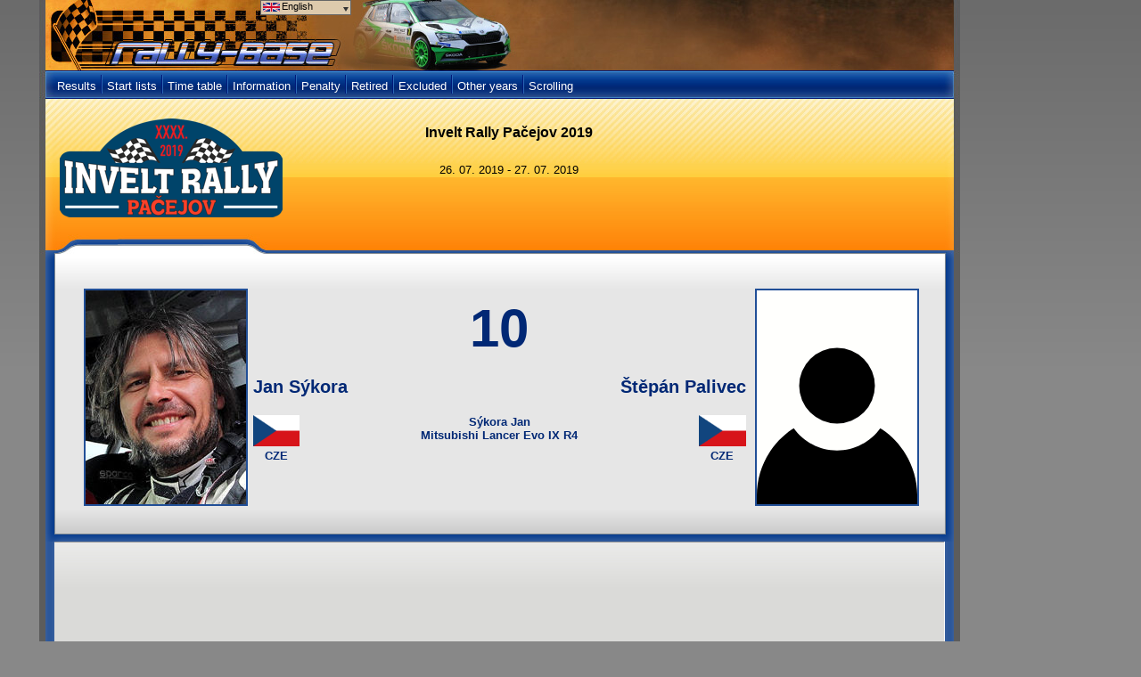

--- FILE ---
content_type: text/html; charset=utf-8
request_url: https://rally-base.com/crew-profile/crew-detail/?competitionId=535&crewId=47211
body_size: 6323
content:
<!DOCTYPE html PUBLIC "-//W3C//DTD XHTML 1.0 Strict//EN" "http://www.w3.org/TR/xhtml1/DTD/xhtml1-strict.dtd">
<html xmlns="http://www.w3.org/1999/xhtml" lang="en">
    <head>
        <title>Invelt Rally Pačejov 2019 - Jan Sýkora / Štěpán Palivec - Rally-Base</title>
        <meta http-equiv="Content-Type" content="text/html; charset=utf-8" />
        <meta name="author" content="Martin Venuš" />
        <meta name="copyright" content="Martin Venuš" />
        <meta name="description" content="Rally-Base.com: on-line rally results - FIA World Rally Championship, FIA European Rally Championship" />
        <meta name="keywords" content="Invelt Rally Pačejov 2019, rally, results, rallye, WRC, ERC, world rally championship, european rally championship" />
        <meta name="robots" content="index, follow" />
        <meta name="robots" content="all" />

<link rel="preconnect" href="https://rbcdn.cz">
<link rel="dns-prefetch" href="https://rbcdn.cz">

<link rel="preconnect" href="https://adservice.google.com">
<link rel="dns-prefetch" href="https://adservice.google.com">

<link rel="preconnect" href="https://adservice.google.cz">
<link rel="dns-prefetch" href="https://adservice.google.cz">

<link rel="preconnect" href="https://googleads.g.doubleclick.net">
<link rel="dns-prefetch" href="https://googleads.g.doubleclick.net">

<link rel="preconnect" href="https://tpc.googlesyndication.com">
<link rel="dns-prefetch" href="https://tpc.googlesyndication.com">

<link rel="preconnect" href="https://www.googletagservices.com">
<link rel="dns-prefetch" href="https://www.googletagservices.com">

<link rel="preconnect" href="https://ssl.google-analytics.com">
<link rel="dns-prefetch" href="https://ssl.google-analytics.com">

<link rel="preconnect" href="https://www.googletagmanager.com">
<link rel="dns-prefetch" href="https://www.googletagmanager.com">

<meta name="twitter:site" content="@RallyBase"/>
<meta name="twitter:creator" content="@RallyBase"/>

<meta property="fb:app_id" content="303973890023981"/>

<meta property="og:url" content="https://rally-base.com/crew-profile/crew-detail/?competitionId=535&amp;crewId=47211"/>
<meta property="og:type" content="website"/>
<meta property="og:description" content="On-line rally results"/>

	<meta property="og:title" content="Invelt Rally Pačejov 2019"/>
	<meta property="og:image" content="https://logo.rbcdn.cz/competition/535.png"/>

        <link rel="apple-touch-icon" sizes="57x57" href="https://rbcdn.cz/favicon/apple-icon-57x57.png">
        <link rel="apple-touch-icon" sizes="60x60" href="https://rbcdn.cz/favicon/apple-icon-60x60.png">
        <link rel="apple-touch-icon" sizes="72x72" href="https://rbcdn.cz/favicon/apple-icon-72x72.png">
        <link rel="apple-touch-icon" sizes="76x76" href="https://rbcdn.cz/favicon/apple-icon-76x76.png">
        <link rel="apple-touch-icon" sizes="114x114" href="https://rbcdn.cz/favicon/apple-icon-114x114.png">
        <link rel="apple-touch-icon" sizes="120x120" href="https://rbcdn.cz/favicon/apple-icon-120x120.png">
        <link rel="apple-touch-icon" sizes="144x144" href="https://rbcdn.cz/favicon/apple-icon-144x144.png">
        <link rel="apple-touch-icon" sizes="152x152" href="https://rbcdn.cz/favicon/apple-icon-152x152.png">
        <link rel="apple-touch-icon" sizes="180x180" href="https://rbcdn.cz/favicon/apple-icon-180x180.png">
        <link rel="icon" type="image/png" sizes="192x192"  href="https://rbcdn.cz/favicon/android-icon-192x192.png">
        <link rel="icon" type="image/png" sizes="32x32" href="https://rbcdn.cz/favicon/favicon-32x32.png">
        <link rel="icon" type="image/png" sizes="96x96" href="https://rbcdn.cz/favicon/favicon-96x96.png">
        <link rel="icon" type="image/png" sizes="16x16" href="https://rbcdn.cz/favicon/favicon-16x16.png">
        <link rel="manifest" href="/manifest.json">
        <link rel="alternate" hreflang="cs" href="https://rally-base.com/crew-profile/crew-detail/?lang=cs&amp;competitionId=535&amp;crewId=47211" />
        <link rel="alternate" hreflang="en" href="https://rally-base.com/crew-profile/crew-detail/?lang=en&amp;competitionId=535&amp;crewId=47211" />
        <link rel="alternate" hreflang="de" href="https://rally-base.com/crew-profile/crew-detail/?lang=de&amp;competitionId=535&amp;crewId=47211" />
        <link rel="alternate" hreflang="pl" href="https://rally-base.com/crew-profile/crew-detail/?lang=pl&amp;competitionId=535&amp;crewId=47211" />
        <link rel="alternate" hreflang="el-gr" href="https://rally-base.com/crew-profile/crew-detail/?lang=el-gr&amp;competitionId=535&amp;crewId=47211" />
        <link rel="alternate" hreflang="pt" href="https://rally-base.com/crew-profile/crew-detail/?lang=pt&amp;competitionId=535&amp;crewId=47211" />
        <link rel="alternate" hreflang="it" href="https://rally-base.com/crew-profile/crew-detail/?lang=it&amp;competitionId=535&amp;crewId=47211" />
        <link rel="alternate" hreflang="hr" href="https://rally-base.com/crew-profile/crew-detail/?lang=hr&amp;competitionId=535&amp;crewId=47211" />
        <link rel="alternate" hreflang="bg" href="https://rally-base.com/crew-profile/crew-detail/?lang=bg&amp;competitionId=535&amp;crewId=47211" />
        <link rel="alternate" hreflang="nl" href="https://rally-base.com/crew-profile/crew-detail/?lang=nl&amp;competitionId=535&amp;crewId=47211" />
        <link rel="alternate" hreflang="fr" href="https://rally-base.com/crew-profile/crew-detail/?lang=fr&amp;competitionId=535&amp;crewId=47211" />
        <link rel="alternate" hreflang="tr" href="https://rally-base.com/crew-profile/crew-detail/?lang=tr&amp;competitionId=535&amp;crewId=47211" />
        <link rel="alternate" hreflang="et" href="https://rally-base.com/crew-profile/crew-detail/?lang=et&amp;competitionId=535&amp;crewId=47211" />
        <link rel="alternate" hreflang="hu" href="https://rally-base.com/crew-profile/crew-detail/?lang=hu&amp;competitionId=535&amp;crewId=47211" />
        <link rel="alternate" hreflang="ru" href="https://rally-base.com/crew-profile/crew-detail/?lang=ru&amp;competitionId=535&amp;crewId=47211" />
        <link rel="alternate" hreflang="es" href="https://rally-base.com/crew-profile/crew-detail/?lang=es&amp;competitionId=535&amp;crewId=47211" />
        <link rel="alternate" hreflang="lv" href="https://rally-base.com/crew-profile/crew-detail/?lang=lv&amp;competitionId=535&amp;crewId=47211" />
        <meta name="msapplication-TileColor" content="#ffffff">
        <meta name="msapplication-TileImage" content="https://rbcdn.cz/favicon/ms-icon-144x144.png">
        <meta name="theme-color" content="#ffffff">

        <link rel="stylesheet" type="text/css" href="https://rbcdn.cz/css/main.css" />
        <link rel="stylesheet" type="text/css" href="https://rbcdn.cz/css/profile.css" />

        <!--[if IE 7]>
        <link rel="stylesheet" type="text/css" href="https://rbcdn.cz/css/css/style_ie7.css" />
        <![endif]-->
        <script type="text/javascript" src="https://rbcdn.cz/js/jquery-3.5.1.min.js"></script>

<script type="text/javascript" src="https://www.gstatic.com/charts/loader.js"></script>
<script type="text/javascript">
	google.charts.load('current', {'packages': ['corechart']});
	google.charts.setOnLoadCallback(drawChart);

	function drawChart() {
		var data = new google.visualization.DataTable();
		data.addColumn('string', 'SS');
		data.addColumn('number', 'In SS');
		data.addColumn('number', 'After SS');

		data.addRow(["1", 13, 13]);
		data.addRow(["2", 8, 9]);
		data.addRow(["3", 88, 88]);
		data.addRow(["4", 9, 81]);
		data.addRow(["5", 12, 75]);
		data.addRow(["6", 8, 57]);
		data.addRow(["7", 7, 46]);
		data.addRow(["8", 7, 0]);

		var options = {
			title: "Invelt Rally Pačejov 2019" + ': ' + "Sýkora Jan" + ' - ' + "Palivec Štěpán",
			legend: { position: "none" },
			backgroundColor: '#ffffff',
			vAxis: {format: 'decimal'},
			chartArea: {left: 50, right: 20, top: 50, bottom: 50, width: "100%", height: "100%"}
		};

		var view = new google.visualization.DataView(data);

		view.setColumns([0,
			1,
			{
				sourceColumn: 1,
				type: "number",
				role: "annotation"
			},
			2,
			{
				sourceColumn: 2,
				type: "number",
				role: "annotation"
			}]);

		var chart = new google.visualization.ColumnChart(document.getElementById("crewPerformanceChart"));
		chart.draw(view, options);
	}
</script>
    </head>
    <body>

        <div id="wrap">
        <div id="cont">
            <div class="sidebar-wrapper">
                <div class="sidebar">
    <script async src="https://pagead2.googlesyndication.com/pagead/js/adsbygoogle.js"></script>
    <ins class="adsbygoogle"
         style="display:block"
         data-ad-client="ca-pub-5323126456284236"
         data-ad-slot="9121197037"
         data-ad-format="auto"
         data-full-width-responsive="true"></ins>
    <script>
		(adsbygoogle = window.adsbygoogle || []).push({});
    </script>
                </div>
            </div>




<div id="title_small" class="skoda">
    <a id="logo" href="/" title="Rally-Base.com"></a>
    <div id="title_language">
        <div class="img_flag"><img src="https://rbcdn.cz/images/languages/en.gif" height="10"  alt="" /></div>
        <div class="roller"><a id="language_menu" title=""><img src="https://rbcdn.cz/images/results/arr_down.gif"  alt="" /></a></div>
        <div>English</div>
        <div class="clear"></div>
    </div>
    <div id="title_banner">
    </div>
    <div id="title_language_menu">
        <ul>
            <li>
                <img src="https://rbcdn.cz/images/languages/cs.gif" height="10"  alt="" />
                <a href="/crew-profile/crew-detail/?languageId=1&amp;competitionId=535&amp;crewId=47211&amp;do=setLanguage" title="Čeština">Čeština</a>
            </li>
            <li>
                <img src="https://rbcdn.cz/images/languages/en.gif" height="10"  alt="" />
                <a href="/crew-profile/crew-detail/?languageId=2&amp;competitionId=535&amp;crewId=47211&amp;do=setLanguage" title="English">English</a>
            </li>
            <li>
                <img src="https://rbcdn.cz/images/languages/de.gif" height="10"  alt="" />
                <a href="/crew-profile/crew-detail/?languageId=3&amp;competitionId=535&amp;crewId=47211&amp;do=setLanguage" title="Deutsch">Deutsch</a>
            </li>
            <li>
                <img src="https://rbcdn.cz/images/languages/pl.gif" height="10"  alt="" />
                <a href="/crew-profile/crew-detail/?languageId=4&amp;competitionId=535&amp;crewId=47211&amp;do=setLanguage" title="Polski">Polski</a>
            </li>
            <li>
                <img src="https://rbcdn.cz/images/languages/el-gr.gif" height="10"  alt="" />
                <a href="/crew-profile/crew-detail/?languageId=5&amp;competitionId=535&amp;crewId=47211&amp;do=setLanguage" title="ελληνικά">ελληνικά</a>
            </li>
            <li>
                <img src="https://rbcdn.cz/images/languages/pt.gif" height="10"  alt="" />
                <a href="/crew-profile/crew-detail/?languageId=6&amp;competitionId=535&amp;crewId=47211&amp;do=setLanguage" title="Português">Português</a>
            </li>
            <li>
                <img src="https://rbcdn.cz/images/languages/it.gif" height="10"  alt="" />
                <a href="/crew-profile/crew-detail/?languageId=7&amp;competitionId=535&amp;crewId=47211&amp;do=setLanguage" title="Italiano">Italiano</a>
            </li>
            <li>
                <img src="https://rbcdn.cz/images/languages/hr.gif" height="10"  alt="" />
                <a href="/crew-profile/crew-detail/?languageId=8&amp;competitionId=535&amp;crewId=47211&amp;do=setLanguage" title="Hrvatski">Hrvatski</a>
            </li>
            <li>
                <img src="https://rbcdn.cz/images/languages/bg.gif" height="10"  alt="" />
                <a href="/crew-profile/crew-detail/?languageId=9&amp;competitionId=535&amp;crewId=47211&amp;do=setLanguage" title="български език">български език</a>
            </li>
            <li>
                <img src="https://rbcdn.cz/images/languages/nl.gif" height="10"  alt="" />
                <a href="/crew-profile/crew-detail/?languageId=10&amp;competitionId=535&amp;crewId=47211&amp;do=setLanguage" title="Nederlands">Nederlands</a>
            </li>
            <li>
                <img src="https://rbcdn.cz/images/languages/fr.gif" height="10"  alt="" />
                <a href="/crew-profile/crew-detail/?languageId=11&amp;competitionId=535&amp;crewId=47211&amp;do=setLanguage" title="Français">Français</a>
            </li>
            <li>
                <img src="https://rbcdn.cz/images/languages/tr.gif" height="10"  alt="" />
                <a href="/crew-profile/crew-detail/?languageId=12&amp;competitionId=535&amp;crewId=47211&amp;do=setLanguage" title="Türkçe">Türkçe</a>
            </li>
            <li>
                <img src="https://rbcdn.cz/images/languages/et.gif" height="10"  alt="" />
                <a href="/crew-profile/crew-detail/?languageId=13&amp;competitionId=535&amp;crewId=47211&amp;do=setLanguage" title="Eesti keel">Eesti keel</a>
            </li>
            <li>
                <img src="https://rbcdn.cz/images/languages/hu.gif" height="10"  alt="" />
                <a href="/crew-profile/crew-detail/?languageId=14&amp;competitionId=535&amp;crewId=47211&amp;do=setLanguage" title="Magyar">Magyar</a>
            </li>
            <li>
                <img src="https://rbcdn.cz/images/languages/es.gif" height="10"  alt="" />
                <a href="/crew-profile/crew-detail/?languageId=16&amp;competitionId=535&amp;crewId=47211&amp;do=setLanguage" title="Español">Español</a>
            </li>
            <li>
                <img src="https://rbcdn.cz/images/languages/lv.gif" height="10"  alt="" />
                <a href="/crew-profile/crew-detail/?languageId=17&amp;competitionId=535&amp;crewId=47211&amp;do=setLanguage" title="latviešu valoda">latviešu valoda</a>
            </li>
        </ul>
    </div>
    <div class="clear"></div>
</div>
<div id="menu">
    <ul id="startListMenu">
        <li><a href="/2019/invelt-rally-pacejov-2019/">Results</a></li>

        <li class="menu_oddelovac">&nbsp;</li>
        <li>
            <a href="#">Start lists</a>
            <ul>
                <li><a href="/2019/invelt-rally-pacejov-2019/start-list/authorized-to-start/">Start list</a></li>

                <li><a href="/2019/invelt-rally-pacejov-2019/start-list/?startTimeTypeId=1058">Starting order to Leg 1</a></li>

            </ul>

        </li>
        <li class="menu_oddelovac">&nbsp;</li>
        <li><a href="/2019/invelt-rally-pacejov-2019/time-table/">Time table</a></li>
        <li class="menu_oddelovac">&nbsp;</li>
        <li><a href="/2019/invelt-rally-pacejov-2019/information-overview/">Information</a></li>
        <li class="menu_oddelovac">&nbsp;</li>
        <li><a href="/2019/invelt-rally-pacejov-2019/penalty/">Penalty</a></li>
        <li class="menu_oddelovac">&nbsp;</li>
        <li><a href="/2019/invelt-rally-pacejov-2019/retired/">Retired</a></li>
        <li class="menu_oddelovac">&nbsp;</li>
        <li><a href="/2019/invelt-rally-pacejov-2019/excluded/">Excluded</a></li>


            <li class="menu_oddelovac">&nbsp;</li>
            <li>
                <a href="#">Other years</a>
                <ul>
                        <li><a href="/2025/invelt-rally-pacejov-2025/">Invelt Rally Pačejov 2025</a></li>
                        <li><a href="/2025/invelt-rally-pacejov-2025-historic/">Invelt Rally Pačejov 2025 - historic</a></li>
                        <li><a href="/2024/invelt-rally-pacejov-2024/">Invelt Rally Pačejov 2024</a></li>
                        <li><a href="/2024/invelt-rally-pacejov-2024-historic/">Invelt Rally Pačejov 2024 - historic</a></li>
                        <li><a href="/2023/invelt-rally-pacejov-2023/">Invelt Rally Pačejov 2023</a></li>
                        <li><a href="/2023/invelt-rally-pacejov-2023-historic/">Invelt Rally Pačejov 2023 - historic</a></li>
                        <li><a href="/2022/invelt-rally-pacejov-2022/">Invelt Rally Pačejov 2022</a></li>
                        <li><a href="/2022/invelt-rally-pacejov-2022-historic/">Invelt Rally Pačejov 2022 - historic</a></li>
                        <li><a href="/2021/invelt-rally-pacejov-2021/">Invelt Rally Pačejov 2021</a></li>
                        <li><a href="/2021/invelt-rally-pacejov-2021-historic/">Invelt Rally Pačejov 2021 - historic</a></li>
                        <li><a href="/2020/invelt-rally-pacejov-2020/">Invelt Rally Pačejov 2020</a></li>
                        <li><a href="/2020/invelt-rally-pacejov-2020-historic/">Invelt Rally Pačejov 2020 - historic</a></li>
                        <li><a href="/2019/invelt-rally-pacejov-2019-historic/">Invelt Rally Pačejov 2019 - historic</a></li>
                        <li><a href="/2018/invelt-rally-pacejov-2018/">Invelt Rally Pačejov 2018</a></li>
                        <li><a href="/2018/invelt-rally-pacejov-2018-historic/">Invelt Rally Pačejov 2018 - historic</a></li>
                        <li><a href="/2017/rally-pacejov-2017/">Rally Pačejov 2017</a></li>
                        <li><a href="/2017/rally-pacejov-2017-historic/">Rally Pačejov 2017 - historic</a></li>
                        <li><a href="/2016/eplcond-rally-agropa-pacejov-2016/">EPLcond Rally Agropa Pačejov 2016</a></li>
                        <li><a href="/2015/eplcond-rally-agropa-pacejov-2015/">EPLcond Rally Agropa Pačejov 2015</a></li>
                        <li><a href="/2014/eplcond-rally-agropa-pacejov-2014/">EPLcond Rally Agropa Pačejov 2014</a></li>
                        <li><a href="/2013/eplcond-rally-agropa-pacejov-2013/">EPLcond Rally Agropa Pačejov 2013</a></li>
                        <li><a href="/2012/fuchs-oil-rally-agropa-2012/">Fuchs Oil Rally Agropa 2012</a></li>
                        <li><a href="/2011/fuchs-oil-rally-agropa-pacejov-2011/">Fuchs Oil Rally Agropa Pačejov 2011</a></li>
                        <li><a href="/2010/fuchs-oil-rally-agropa-2010/">Fuchs Oil Rally Agropa 2010</a></li>
                </ul>
            </li>

        <li class="menu_oddelovac">&nbsp;</li>
        <li><a href="/2019/invelt-rally-pacejov-2019/scrolling/">Scrolling</a></li>

    </ul>
</div>
<div id="inform_head">
    <div class="clear"></div>

    <div id="inform_1">
        <table>
            <tr>
                <td align="center" valign="middle"><img src="https://logo.rbcdn.cz/competition/535.png" width="250"  alt="Invelt Rally Pačejov 2019" /></td>
            </tr>
        </table>
    </div>

    <div id="inform_2">
        <h1>Invelt Rally Pačejov 2019</h1><br />

        26. 07. 2019 - 27. 07. 2019

        <br/><br/>

    </div>
    <div class="clear"></div>
</div>

<div id="inform_hlav"></div>
<div id="inform_str">
    <div id="rally_filtr">
        <div id='driverLeftPhoto'>
            <img src='https://portraits.rbcdn.cz/portrait_35.jpg' alt='Sýkora Jan' width="180" height="240"/>
        </div>
        <div id='driverMiddleDescr'>
            <div id='carNumber'>10</div>
            <div id='driverNames'>
                <div class='name left'>Jan Sýkora</div>
                <div class='name right'>Štěpán Palivec</div>
                <div class='clear'></div>
            </div>
            <div id='driverOther'>
                <div class='driverCountry left'>
                    <div class='cont'>
                        <img src="https://rbcdn.cz/images/flags/la_cze.png" height="35" alt="CZE"/>
                        <div>CZE</div>
                    </div>
                    <div class='clear'></div>
                </div>
                <div class='teamInfo'>
                    Sýkora Jan<br/>
                    Mitsubishi Lancer Evo IX R4<br/>
                </div>
                <div class='driverCountry right'>
                    <div class='cont'>
                        <img src="https://rbcdn.cz/images/flags/la_cze.png" height="35" alt="CZE"/>
                        <div>CZE</div>
                    </div>
                    <div class='clear'></div>
                </div>
                <div class='clear'></div>
            </div>
        </div>
        <div id='driverRightPhoto'>
            <img src='https://rbcdn.cz/images/profile_nophoto.svg' alt='Palivec Štěpán' width="180" height="240"/>
        </div>
        <div class="clear"></div>
    </div>
</div>
<div id="inform_pat">
</div>
<div id="main_block_str">
    <div class="content">
        <div id="info_extra">
    <script async src="https://pagead2.googlesyndication.com/pagead/js/adsbygoogle.js"></script>
    <ins class="adsbygoogle"
         style="display:block"
         data-ad-client="ca-pub-5323126456284236"
         data-ad-slot="2089401748"
         data-ad-format="auto"
         data-full-width-responsive="true"></ins>
    <script>
		(adsbygoogle = window.adsbygoogle || []).push({});
    </script>
            <div id='vRZ' class='tableHeader'>SS</div>
            <div id='celkem' class='tableHeader'>After SS</div>
            <div class="clear"></div>
            <table cellspacing="0" cellpadding="1" class='driverTable'>
                <tr class="head_table_yellow">
                    <td class='rBorder'>SS</td>
                    <td>SS name</td>
                    <td class='cAlign'>Length [km]</td>
                    <td class='cAlign'>Time</td>
                    <td class='cAlign'>Order in SS</td>
                    <td class='cAlign'>Diff. leader<br/>(s/km)</td>
                    <td class='cAlign rBorder'>Aver. speed</td>
                    <td class='cAlign'>Order after SS</td>
                    <td class='cAlign'>Total time</td>
                    <td class='cAlign'>Diff. leader</td>
                    <td class='cAlign'>Penalty</td>
                </tr>
                        <tr class="lich_table">
                            <td class='cAlign rBorder'>1</td>
                            <td>Horažďovice  - Horažďovice</td>
                            <td class='cAlign'>4.33</td>
                            <td class='cAlign'>00:03:11.3</td>
                            <td class='cAlign'>
                                13.
                            </td>
                            <td class='cAlign'>
                                00:00:11.9<br/>
                                2.75
                            </td>
                            <td class='cAlign rBorder'>
                                81.48
                            </td>
                            <td class='cAlign'>13.</td>
                            <td class='cAlign'>00:03:11.3</td>
                            <td class='cAlign'>00:00:11.9</td>
                            <td class='cAlign'>
                            </td>
                        </tr>
                        <tr class="sud_table">
                            <td class='cAlign rBorder'>2</td>
                            <td>Třebohostice - Leskovice</td>
                            <td class='cAlign'>11.24</td>
                            <td class='cAlign'>00:06:51.5</td>
                            <td class='cAlign'>
                                8.
                            </td>
                            <td class='cAlign'>
                                00:00:31.5<br/>
                                2.80
                            </td>
                            <td class='cAlign rBorder'>
                                98.33
                            </td>
                            <td class='cAlign'>9.</td>
                            <td class='cAlign'>00:10:02.8</td>
                            <td class='cAlign'>00:00:41.5</td>
                            <td class='cAlign'>
                            </td>
                        </tr>
                        <tr class="lich_table">
                            <td class='cAlign rBorder'>3</td>
                            <td>Čečelovice - Čečelovice</td>
                            <td class='cAlign'>14.9</td>
                            <td class='cAlign'>00:15:54.5</td>
                            <td class='cAlign'>
                                88.
                            </td>
                            <td class='cAlign'>
                                00:07:34.3<br/>
                                30.49
                            </td>
                            <td class='cAlign rBorder'>
                                56.20
                            </td>
                            <td class='cAlign'>88.</td>
                            <td class='cAlign'>00:25:57.3</td>
                            <td class='cAlign'>00:08:10.0</td>
                            <td class='cAlign'>
                            </td>
                        </tr>
                        <tr class="sud_table">
                            <td class='cAlign rBorder'>4</td>
                            <td>Nehodív - Strážovice</td>
                            <td class='cAlign'>7.25</td>
                            <td class='cAlign'>00:04:09.7</td>
                            <td class='cAlign'>
                                9.
                            </td>
                            <td class='cAlign'>
                                00:00:12.0<br/>
                                1.66
                            </td>
                            <td class='cAlign rBorder'>
                                104.53
                            </td>
                            <td class='cAlign'>81.</td>
                            <td class='cAlign'>00:30:17.0</td>
                            <td class='cAlign'>00:08:32.0</td>
                            <td class='cAlign'>
                                    <span class='redColor'>
                                        00:00:10.0
                                    </span>
                            </td>
                        </tr>
                        <tr class="lich_table">
                            <td class='cAlign rBorder'>5</td>
                            <td>Horažďovice  - Horažďovice</td>
                            <td class='cAlign'>4.33</td>
                            <td class='cAlign'>00:03:09.2</td>
                            <td class='cAlign'>
                                12.
                            </td>
                            <td class='cAlign'>
                                00:00:13.1<br/>
                                3.03
                            </td>
                            <td class='cAlign rBorder'>
                                82.39
                            </td>
                            <td class='cAlign'>75.</td>
                            <td class='cAlign'>00:33:26.2</td>
                            <td class='cAlign'>00:08:45.1</td>
                            <td class='cAlign'>
                                    <span class='redColor'>
                                        00:00:10.0
                                    </span>
                            </td>
                        </tr>
                        <tr class="sud_table">
                            <td class='cAlign rBorder'>6</td>
                            <td>Třebohostice - Leskovice</td>
                            <td class='cAlign'>11.24</td>
                            <td class='cAlign'>00:06:22.9</td>
                            <td class='cAlign'>
                                8.
                            </td>
                            <td class='cAlign'>
                                00:00:26.1<br/>
                                2.32
                            </td>
                            <td class='cAlign rBorder'>
                                105.68
                            </td>
                            <td class='cAlign'>57.</td>
                            <td class='cAlign'>00:39:59.1</td>
                            <td class='cAlign'>00:09:21.2</td>
                            <td class='cAlign'>
                                    <span class='redColor'>
                                        00:00:20.0
                                    </span>
                            </td>
                        </tr>
                        <tr class="lich_table">
                            <td class='cAlign rBorder'>7</td>
                            <td>Čečelovice - Čečelovice</td>
                            <td class='cAlign'>14.9</td>
                            <td class='cAlign'>00:08:45.1</td>
                            <td class='cAlign'>
                                7.
                            </td>
                            <td class='cAlign'>
                                00:00:27.6<br/>
                                1.85
                            </td>
                            <td class='cAlign rBorder'>
                                102.15
                            </td>
                            <td class='cAlign'>46.</td>
                            <td class='cAlign'>00:48:44.2</td>
                            <td class='cAlign'>00:09:48.8</td>
                            <td class='cAlign'>
                                    <span class='redColor'>
                                        00:00:20.0
                                    </span>
                            </td>
                        </tr>
            </table>
            <div style="margin-top: 30px;"></div>
            <div class='tableHeader'>Information</div>
            <table cellspacing="0" cellpadding="5" class="driverTable">
                <tr class="head_table_yellow">
                    <td>Date and time</td>
                    <td>SS</td>
                    <td>Information</td>
                </tr>
                    <tr class="lich_table">
                        <td>
                            27.07.2019 20:07
                        </td>
                        <td>
                                8
                        </td>
                        <td>
                                <img src="https://rbcdn.cz/images/results/retired.gif" alt="retired" class="retired"/>
                                (10 - Sýkora Jan / Palivec Štěpán):
                            <strong>retired after SS 8</strong>
                        </td>
                    </tr>
                    <tr class="sud_table">
                        <td>
                            27.07.2019 12:07
                        </td>
                        <td>
                                3
                        </td>
                        <td>
                                (10 - Sýkora Jan / Palivec Štěpán):
                            <strong>technical problem in SS 3</strong>
                        </td>
                    </tr>
            </table>
                <div class='tableHeader'>Penalty</div>
                <table cellpadding='0' cellspacing='0' class='driverTable'>
                        <tr class="lich_table">
                            <td class='cAlign' style='width:50px;'>
                                SS 6
                                <br/>TC 6
                            </td>
                            <td style='width:60px;'><span class='redColor'>00:00:10.0</span></td>
                            <td>Jump start</td>
                        </tr>
                        <tr class="sud_table">
                            <td class='cAlign' style='width:50px;'>
                                SS 4
                                <br/>TC 4
                            </td>
                            <td style='width:60px;'><span class='redColor'>00:00:10.0</span></td>
                            <td>Late in TC</td>
                        </tr>
                </table>
            <br/><br/><br/>

            <div id="crewPerformanceChart" class="centering" style="width: 100%; height: 600px"></div>
        </div>
<div class="clear"></div>

<div class="border_content"></div>
<div class="centering">
    <script async src="https://pagead2.googlesyndication.com/pagead/js/adsbygoogle.js"></script>
    <ins class="adsbygoogle"
         style="display:block"
         data-ad-client="ca-pub-5323126456284236"
         data-ad-slot="3000487729"
         data-ad-format="auto"
         data-full-width-responsive="true"></ins>
    <script>
		(adsbygoogle = window.adsbygoogle || []).push({});
    </script>
</div>
    </div>
</div>

<script type="text/javascript" src="https://www.gstatic.com/charts/loader.js"></script>
<script type="text/javascript">
	google.charts.load('current', {'packages': ['corechart']});
	google.charts.setOnLoadCallback(drawChart);

	function drawChart() {
		var data = new google.visualization.DataTable();
		data.addColumn('string', 'SS');
		data.addColumn('number', 'In SS');
		data.addColumn('number', 'After SS');

		data.addRow(["1", 13, 13]);
		data.addRow(["2", 8, 9]);
		data.addRow(["3", 88, 88]);
		data.addRow(["4", 9, 81]);
		data.addRow(["5", 12, 75]);
		data.addRow(["6", 8, 57]);
		data.addRow(["7", 7, 46]);
		data.addRow(["8", 7, 0]);

		var options = {
			title: "Invelt Rally Pačejov 2019" + ': ' + "Sýkora Jan" + ' - ' + "Palivec Štěpán",
			legend: { position: "none" },
			backgroundColor: '#ffffff',
			vAxis: {format: 'decimal'},
			chartArea: {left: 50, right: 20, top: 50, bottom: 50, width: "100%", height: "100%"}
		};

		var view = new google.visualization.DataView(data);

		view.setColumns([0,
			1,
			{
				sourceColumn: 1,
				type: "number",
				role: "annotation"
			},
			2,
			{
				sourceColumn: 2,
				type: "number",
				role: "annotation"
			}]);

		var chart = new google.visualization.ColumnChart(document.getElementById("crewPerformanceChart"));
		chart.draw(view, options);
	}
</script>

            <div id="footer">
                <a href="https://m.rally-base.com/crew-profile/crew-detail/?competitionId=535&amp;crewId=47211">Mobilní verze</a> |
                &copy;Copyright&nbsp;2010-2026&nbsp;Rally-Base.&nbsp;All rights reserved. Created: 21.01.2026 08:15:28 (d69f363b85fa). <a href="mailto:support@rally-base.com">support@rally-base.com</a><br />
                Any use of data from this website without the publisher express written consent is strictly prohibited.
            </div>
        </div>
            
        </div>

<script src="/js/js.cookie.min.js"></script>
<script>
	var GOOGLE_ADS_URL = 'https://pagead2.googlesyndication.com/pagead/js/adsbygoogle.js';

	function checkAdsBlocked(callback) {
		var xhr = new XMLHttpRequest();
		xhr.onreadystatechange = function () {
			if (xhr.readyState == XMLHttpRequest.DONE) {
				callback(xhr.status === 0 || xhr.responseURL !== GOOGLE_ADS_URL);
			}
		};
		xhr.open('HEAD', GOOGLE_ADS_URL, true);
		xhr.send(null);
	}

	checkAdsBlocked(function (adsBlocked) {
		let test = Cookies.get(atob('cmFsbHliYXNl'));
		if (adsBlocked === true) {
			if (btoa(test) !== "K2t2Ymd6WDdhdUFaeHNFRWxVcEZvR1orTkRmelhEQ0VWVnMrcnhuTGlRYz0=") {
				document.getElementById("vh9flrx9uh8pjffwjrzh5be5dw60s86sltw63drhd63pisi64d").style.display = "block";
				document.getElementById("cont").style.display = "none";
			}
		}
	});
</script>

<div id="vh9flrx9uh8pjffwjrzh5be5dw60s86sltw63drhd63pisi64d" style="width: 100%; max-width: 600px; display: none; margin: 5% auto; padding: 2%; background: #b93737; text-align: center; font-weight: bold; color: #fff; font-size: 1.3em; line-height: 160%;">
    Vážený návštěvníku,<br/>
	bylo detekováno používání systému pro blokování reklamy (např. Adblock). Tento web nabízí obsah zcela zdarma, za předpokladu, že se zobrazí reklamní bannery. Nepoužívejte prosím blokování reklam na těchto stránkách.<br/>Tato zpráva se přestane zobrazovat jakmile zakážete blokování reklam.<br/><br/>

    Dear visitor,<br/>using of advertisement blocking detected (e.g. Adblock). This web offers content for free in case that you allow advertisement banners to show. Please, do not use advertisement blocking on this website.<br/>This message will not show again as soon as you disable advertisement blocking.
</div>

        <script type="text/javascript" src="https://rbcdn.cz/js/init.jquery.js"></script>
        <script type="text/javascript" src="https://rbcdn.cz/js/jquery.autocomplete.js"></script>


        <script type="text/javascript">
        var _gaq = _gaq || [];
        _gaq.push(['_setAccount', 'UA-11031337-2']);
        _gaq.push(['_trackPageview']);

        (function() {
            var ga = document.createElement('script'); ga.type = 'text/javascript'; ga.async = true;
            ga.src = ('https:' == document.location.protocol ? 'https://ssl' : 'http://www') + '.google-analytics.com/ga.js';
            var s = document.getElementsByTagName('script')[0]; s.parentNode.insertBefore(ga, s);
        })();
        </script>


        <script async src="https://www.googletagmanager.com/gtag/js?id=G-41FPCR4VGV"></script>
        <script>
	        window.dataLayer = window.dataLayer || [];
	        function gtag(){dataLayer.push(arguments);}
	        gtag('js', new Date());

	        gtag('config', 'G-41FPCR4VGV');
        </script>


        <script>
	        var _paq = window._paq = window._paq || [];
	        /* tracker methods like "setCustomDimension" should be called before "trackPageView" */
	        _paq.push(['trackPageView']);
	        _paq.push(['enableLinkTracking']);
	        (function() {
		        var u="https://reports.rally-base.com/";
		        _paq.push(['setTrackerUrl', u+'matomo.php']);
		        _paq.push(['setSiteId', '2']);
		        var d=document, g=d.createElement('script'), s=d.getElementsByTagName('script')[0];
		        g.async=true; g.src=u+'matomo.js'; s.parentNode.insertBefore(g,s);
	        })();
        </script>

    </body>
</html>


--- FILE ---
content_type: text/html; charset=utf-8
request_url: https://www.google.com/recaptcha/api2/aframe
body_size: 267
content:
<!DOCTYPE HTML><html><head><meta http-equiv="content-type" content="text/html; charset=UTF-8"></head><body><script nonce="KlL5Zowbtdd9-jzIUDlasQ">/** Anti-fraud and anti-abuse applications only. See google.com/recaptcha */ try{var clients={'sodar':'https://pagead2.googlesyndication.com/pagead/sodar?'};window.addEventListener("message",function(a){try{if(a.source===window.parent){var b=JSON.parse(a.data);var c=clients[b['id']];if(c){var d=document.createElement('img');d.src=c+b['params']+'&rc='+(localStorage.getItem("rc::a")?sessionStorage.getItem("rc::b"):"");window.document.body.appendChild(d);sessionStorage.setItem("rc::e",parseInt(sessionStorage.getItem("rc::e")||0)+1);localStorage.setItem("rc::h",'1768979732560');}}}catch(b){}});window.parent.postMessage("_grecaptcha_ready", "*");}catch(b){}</script></body></html>